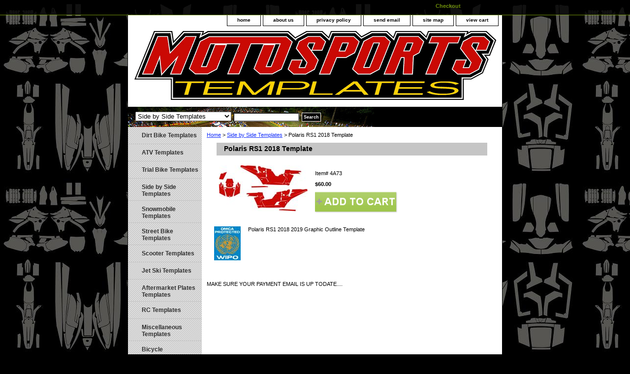

--- FILE ---
content_type: text/html
request_url: https://www.motosportstemplates.com/4a73--polaris-47312018.html
body_size: 4089
content:
<!DOCTYPE html PUBLIC "-//W3C//DTD XHTML 1.0 Strict//EN" "http://www.w3.org/TR/xhtml1/DTD/xhtml1-strict.dtd"><html><head><title>Polaris RS1 2018 Template</title><link rel="stylesheet" type="text/css" href="css-base.css" /><link rel="stylesheet" type="text/css" href="css-element.css" /><link rel="stylesheet" type="text/css" href="css-contents.css" /><link rel="stylesheet" type="text/css" href="css-edits.css" /><div id="sb_spacer" style="height:30px"></div>
<style type="text/css">
#ys_superbar {
    background-color: #000000!important;
    padding: 4px !important;
    position: fixed !important;
    width: 100% !important;
    z-index: 1001 !important;
    height: 22px !important;
    border-bottom: 1px solid #8CB50E;
    opacity: 0.8;
}
#yfc_fullco {
    position: fixed !important;
    right: 0% !important;
    left: inherit!important;
    float: right!important;
}
#yfc_minicart {
    margin-right: 5px !important;
}
.smb-mc .mini_msg, .mini_item_count, .mini_subtotal {
    color: #8CB50E!important;
}
.smb-mc .minicart_c2 {
    background-color: transparent;
}
.smb-fc #yfc_close_btn {
    background-color: red;
}
#checkoutDiv {
    opacity: 0.8;
    background-color: transparent;
    color: #000000;
    float: right;
    height: 30px;
    position: fixed;
    right: 320px;
    text-decoration: none;
    top: 6px !important;
    width: 100px;
    z-index: 1002;
}
#checkoutDiv a {
    text-decoration: none;
    color: #8CB50E;
    font-weight: bold;
    position: relative;
    font-family: Arial;
}
</style>

<div id="checkoutDiv">
<a href="https://order.store.yahoo.net/yhst-129464753620115/cgi-bin/wg-order?yhst-129464753620115">Checkout</a>
</div></head><body class="vertical" id="itemtype"><script type="text/javascript" id="yfc_loader" src="https://turbifycdn.com/store/migration/loader-min-1.0.34.js?q=yhst-129464753620115&ts=1768841354&p=1&h=order.store.turbify.net"></script> <div id="ys_superbar">
	   <div id="ys_cpers">
		<div id="yscp_welcome_msg"></div>
		<div id="yscp_signin_link"></div>
		<div id="yscp_myaccount_link"></div>
		<div id="yscp_signout_link"></div>
	   </div>
	   <div id="yfc_mini"></div>
	   <div class="ys_clear"></div>
	</div>
      <div id="container"><div id="header"><ul id="nav-general"><li><a href="index.html">home</a></li><li><a href="info.html">about us</a></li><li><a href="privacypolicy.html">privacy policy</a></li><li><a href="mailto:admin@motosportstemplates.com">send email</a></li><li><a href="ind.html">site map</a></li><li><a href="https://order.store.turbify.net/yhst-129464753620115/cgi-bin/wg-order?yhst-129464753620115">view cart</a></li></ul><br class="clear" /><h3 id="brandmark"><a href="index.html" title="Motosports Templates"><img src="https://s.turbifycdn.com/aah/yhst-129464753620115/polaris-outlaw-90-110-template-3.gif" width="736" height="140" border="0" hspace="0" vspace="0" alt="Motosports Templates" /></a></h3></div><form id="searcharea" name="searcharea" action="nsearch.html" method="GET"><fieldset><select name="section"><option value="">All Categories</option><option value="dirt-bikes">Dirt Bike Templates </option><option value="atv">ATV Templates </option><option value="trialsbike">Trial Bike Templates </option><option value="sidebyside" selected="selected" >Side by Side Templates </option><option value="snowmobiles">Snowmobile Templates </option><option value="streetbikes">Street Bike Templates </option><option value="scooters">Scooter Templates </option><option value="jetski">Jet Ski Templates </option><option value="plates">Aftermarket Plates Templates </option><option value="rctemplates">RC Templates </option><option value="other">Miscellaneous Templates </option><option value="bicycle">Bicycle </option></select><label for="query" class="labelfield"><input type="text" id="query" name="query" placeholder="" ></label><label for="searchsubmit" class="buttonlabel"><input type="submit" id="searchsubmit" class="ys_primary" value="Search" name="searchsubmit"><input type="hidden" value="yhst-129464753620115" name="vwcatalog"></label></fieldset></form>   <script type="text/javascript"> 
                    var isSafari = !!navigator.userAgent.match(/Version\/[\d\.]+.*Safari/); 
                    var isIOS = !!navigator.platform && /iPad|iPhone|iPod/.test(navigator.platform); 
                    if (isSafari && isIOS) { 
                        document.forms["searcharea"].onsubmit = function (searchAreaForm) { 
                            var elementsList = this.elements, queryString = '', url = '', action = this.action; 
                            for(var i = 0; i < elementsList.length; i++) { 
                                if (elementsList[i].name) { 
                                    if (queryString) { 
                                        queryString = queryString + "&" +  elementsList[i].name + "=" + encodeURIComponent(elementsList[i].value); 
                                    } else { 
                                        queryString = elementsList[i].name + "=" + encodeURIComponent(elementsList[i].value); 
                                    } 
                                } 
                            } 
                            if (action.indexOf("?") == -1) { 
                                action = action + "?"; 
                            } 
                            url = action + queryString; 
                            window.location.href = url; 
                            return false; 
                        } 
                    } 
                </script> 
        <div id="bodyshell"><div id="bodycontent"><div class="breadcrumbs"><a href="index.html">Home</a> &gt; <a href="sidebyside.html">Side by Side Templates</a> &gt; Polaris RS1 2018 Template</div><div id="contentarea"><div><h1 id="item-contenttitle">Polaris RS1 2018 Template</h1><div id="itemarea"><a href="https://s.turbifycdn.com/aah/yhst-129464753620115/4a73-polaris-rs1-2018-20.gif"><img src="https://s.turbifycdn.com/aah/yhst-129464753620115/4a73-polaris-rs1-2018-21.gif" width="180" height="93" border="0" hspace="0" vspace="0" alt="Polaris RS1 2018 Template" class="image-l" title="Polaris RS1 2018 Template" /></a><div class="itemform productInfo"><form method="POST" action="https://order.store.turbify.net/yhst-129464753620115/cgi-bin/wg-order?yhst-129464753620115+4a73--polaris-47312018"><div class="code">Item# <em>4A73</em></div><div class="price-bold">$60.00</div><input type="image" class="addtocartImg" title="Add to cart" src="https://s.turbifycdn.com/aah/yhst-129464753620115/polaris-outlaw-90-110-template-4.gif" /><input name="vwcatalog" type="hidden" value="yhst-129464753620115" /><input name="vwitem" type="hidden" value="4a73--polaris-47312018" /><input type="hidden" name=".autodone" value="https://www.motosportstemplates.com/4a73--polaris-47312018.html" /></form></div><div style="clear:both"></div><div class="ys_promoitempage" id="ys_promoitempage" itemid="4a73--polaris-47312018" itemcode="4A73" categoryflag="0"></div></div><div id="caption"><h2 id="itempage-captiontitle"></h2><a href="https://s.turbifycdn.com/aah/yhst-129464753620115/4a73-polaris-rs1-2018-22.gif"><img src="https://s.turbifycdn.com/aah/yhst-129464753620115/4a73-polaris-rs1-2018-23.gif" width="54" height="69" border="0" hspace="0" vspace="0" alt="Polaris RS1 2018 Template" class="image-l" title="Polaris RS1 2018 Template" /></a><div>Polaris RS1 2018 2019 Graphic Outline Template</div></div><br clear="all" /></div></div><div id="finaltext">MAKE SURE YOUR PAYMENT EMAIL IS UP TODATE....</div></div><div id="nav-product"><ul><li><a href="dirt-bikes.html" title="Dirt Bike Templates">Dirt Bike Templates</a></li><li><a href="atv.html" title="ATV Templates">ATV Templates</a></li><li><a href="trialsbike.html" title="Trial Bike Templates">Trial Bike Templates</a></li><li><a href="sidebyside.html" title="Side by Side Templates">Side by Side Templates</a></li><li><a href="snowmobiles.html" title="Snowmobile Templates">Snowmobile Templates</a></li><li><a href="streetbikes.html" title="Street Bike Templates">Street Bike Templates</a></li><li><a href="scooters.html" title="Scooter Templates">Scooter Templates</a></li><li><a href="jetski.html" title="Jet Ski Templates">Jet Ski Templates</a></li><li><a href="plates.html" title="Aftermarket Plates Templates">Aftermarket Plates Templates</a></li><li><a href="rctemplates.html" title="RC Templates">RC Templates</a></li><li><a href="other.html" title="Miscellaneous Templates">Miscellaneous Templates</a></li><li><a href="bicycle.html" title="Bicycle">Bicycle</a></li><li><a href="http://www.substanceincorporated.com/index.php" title="Digital Media  Overlaminates">Digital Media  Overlaminates</a></li><li><a href="http://www.brandsoftheworld.com&quot; target=&quot;_blank" title="Free Logos">Free Logos</a></li></ul><div id="htmlbottom"><a href="https://www.shift4shop.com/credit-card-logos.html"><img alt="Credit Card Logos" title="Credit Card Logos" src="https://www.shift4shop.com/images/credit-card-logos/cc-sm-5.png" width="249" height="28" border="0" /></a></div></div></div><div id="footer"><span id="footer-links"><a href="index.html">home</a> | <a href="info.html">about us</a> | <a href="privacypolicy.html">privacy policy</a> | <a href="mailto:admin@motosportstemplates.com">send email</a> | <a href="ind.html">site map</a> | <a href="https://order.store.turbify.net/yhst-129464753620115/cgi-bin/wg-order?yhst-129464753620115">view cart</a></span><span id="copyright">Copyright � 2025 Motosports Templates All Rights Reserved.</span></div></div></body>
<script type="text/javascript">var PAGE_ATTRS = {'storeId': 'yhst-129464753620115', 'itemId': '4a73--polaris-47312018', 'isOrderable': '1', 'name': 'Polaris RS1 2018 Templat@', 'salePrice': '60.00', 'listPrice': '60.00', 'brand': '', 'model': '', 'promoted': '', 'createTime': '1768841354', 'modifiedTime': '1768841354', 'catNamePath': 'Side by Side Templates', 'upc': ''};</script><script type="text/javascript">
csell_env = 'ue1';
 var storeCheckoutDomain = 'order.store.turbify.net';
</script>

<script type="text/javascript">
  function toOSTN(node){
    if(node.hasAttributes()){
      for (const attr of node.attributes) {
        node.setAttribute(attr.name,attr.value.replace(/(us-dc1-order|us-dc2-order|order)\.(store|stores)\.([a-z0-9-]+)\.(net|com)/g, storeCheckoutDomain));
      }
    }
  };
  document.addEventListener('readystatechange', event => {
  if(typeof storeCheckoutDomain != 'undefined' && storeCheckoutDomain != "order.store.turbify.net"){
    if (event.target.readyState === "interactive") {
      fromOSYN = document.getElementsByTagName('form');
        for (let i = 0; i < fromOSYN.length; i++) {
          toOSTN(fromOSYN[i]);
        }
      }
    }
  });
</script>
<script type="text/javascript">
// Begin Store Generated Code
 </script> <script type="text/javascript" src="https://s.turbifycdn.com/lq/ult/ylc_1.9.js" ></script> <script type="text/javascript" src="https://s.turbifycdn.com/ae/lib/smbiz/store/csell/beacon-a9518fc6e4.js" >
</script>
<script type="text/javascript">
// Begin Store Generated Code
 csell_page_data = {}; csell_page_rec_data = []; ts='TOK_STORE_ID';
</script>
<script type="text/javascript">
// Begin Store Generated Code
function csell_GLOBAL_INIT_TAG() { var csell_token_map = {}; csell_token_map['TOK_SPACEID'] = '2022276099'; csell_token_map['TOK_URL'] = ''; csell_token_map['TOK_STORE_ID'] = 'yhst-129464753620115'; csell_token_map['TOK_ITEM_ID_LIST'] = '4a73--polaris-47312018'; csell_token_map['TOK_ORDER_HOST'] = 'order.store.turbify.net'; csell_token_map['TOK_BEACON_TYPE'] = 'prod'; csell_token_map['TOK_RAND_KEY'] = 't'; csell_token_map['TOK_IS_ORDERABLE'] = '1';  c = csell_page_data; var x = (typeof storeCheckoutDomain == 'string')?storeCheckoutDomain:'order.store.turbify.net'; var t = csell_token_map; c['s'] = t['TOK_SPACEID']; c['url'] = t['TOK_URL']; c['si'] = t[ts]; c['ii'] = t['TOK_ITEM_ID_LIST']; c['bt'] = t['TOK_BEACON_TYPE']; c['rnd'] = t['TOK_RAND_KEY']; c['io'] = t['TOK_IS_ORDERABLE']; YStore.addItemUrl = 'http%s://'+x+'/'+t[ts]+'/ymix/MetaController.html?eventName.addEvent&cartDS.shoppingcart_ROW0_m_orderItemVector_ROW0_m_itemId=%s&cartDS.shoppingcart_ROW0_m_orderItemVector_ROW0_m_quantity=1&ysco_key_cs_item=1&sectionId=ysco.cart&ysco_key_store_id='+t[ts]; } 
</script>
<script type="text/javascript">
// Begin Store Generated Code
function csell_REC_VIEW_TAG() {  var env = (typeof csell_env == 'string')?csell_env:'prod'; var p = csell_page_data; var a = '/sid='+p['si']+'/io='+p['io']+'/ii='+p['ii']+'/bt='+p['bt']+'-view'+'/en='+env; var r=Math.random(); YStore.CrossSellBeacon.renderBeaconWithRecData(p['url']+'/p/s='+p['s']+'/'+p['rnd']+'='+r+a); } 
</script>
<script type="text/javascript">
// Begin Store Generated Code
var csell_token_map = {}; csell_token_map['TOK_PAGE'] = 'p'; csell_token_map['TOK_CURR_SYM'] = '$'; csell_token_map['TOK_WS_URL'] = 'https://yhst-129464753620115.csell.store.turbify.net/cs/recommend?itemids=4a73--polaris-47312018&location=p'; csell_token_map['TOK_SHOW_CS_RECS'] = 'false';  var t = csell_token_map; csell_GLOBAL_INIT_TAG(); YStore.page = t['TOK_PAGE']; YStore.currencySymbol = t['TOK_CURR_SYM']; YStore.crossSellUrl = t['TOK_WS_URL']; YStore.showCSRecs = t['TOK_SHOW_CS_RECS']; </script> <script type="text/javascript" src="https://s.turbifycdn.com/ae/store/secure/recs-1.3.2.2.js" ></script> <script type="text/javascript" >
</script>
</html>
<!-- html109.prod.store.e1b.lumsb.com Wed Jan 21 07:17:31 PST 2026 -->
